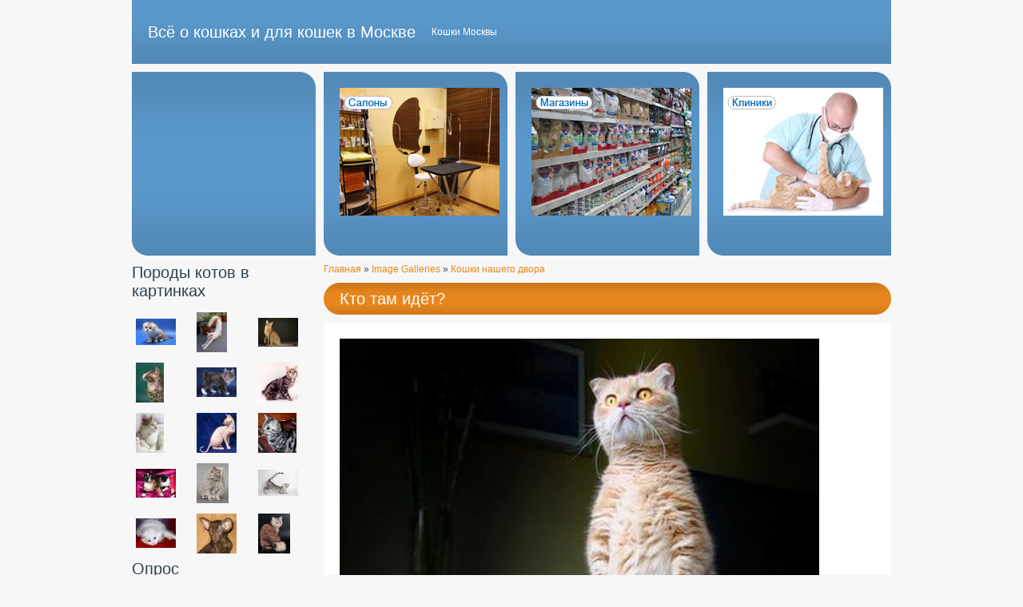

--- FILE ---
content_type: text/html; charset=utf-8
request_url: http://mishka.u3109.sparta.vps-private.net/kto-tam-idet
body_size: 4661
content:
<!DOCTYPE html PUBLIC "-//W3C//DTD XHTML 1.0 Strict//EN" "http://www.w3.org/TR/xhtml1/DTD/xhtml1-strict.dtd">
<html xmlns="http://www.w3.org/1999/xhtml" lang="ru" xml:lang="ru" dir="ltr">
<head>
<meta http-equiv="Content-Type" content="text/html; charset=utf-8" />
<title>Кто там идёт? | Всё о кошках и для кошек в Москве</title>
<meta http-equiv="Content-Type" content="text/html; charset=utf-8" />
<link rel="canonical" href="http://mishka.u3109.sparta.vps-private.net/kto-tam-idet" />
<link type="text/css" rel="stylesheet" media="all" href="/sites/catsmsk.ru/files/css/css_8028262550235372343e15ca3b6e10f2.css" />
<link type="text/css" rel="stylesheet" media="screen" href="/sites/catsmsk.ru/files/css/css_ed6c664846b06bcb5ef6a2ecb2b65044.css" />
<!--[if lt IE 7]>
<link rel="stylesheet" type="text/css" href="/sites/all/themes/async/ie6.css">
<![endif]-->
<script type="text/javascript" src="/sites/catsmsk.ru/files/js/js_7485a627c927519ba42e1f3d3e772a2a.js"></script>
<script type="text/javascript">
<!--//--><![CDATA[//><!--
jQuery.extend(Drupal.settings, { "basePath": "/", "thickbox": { "close": "Закрыть", "next": "Вперёд\x3e", "prev": "\x3cНазад", "esc_key": "или клавиша Esc", "next_close": "Next / Close on last", "image_count": "Изображение !current из !total" } });
//--><!]]>
</script>
<script type="text/javascript"> </script>
</head>
<body>
<div class="fixed"> <!--FIXED-->
    <div id="top"> <!--TOP-->
    <div id="site-info"> <!--SITE INFO-->
        <span id='site-name'><a href="/" title="Всё о кошках и для кошек в Москве">Всё о кошках и для кошек в Москве</a></span>    <span id='site-slogan'>Кошки Москвы</span>    </div> <!--END SITE INFO-->    <div id="secondary"> <!--SECONDARY LINKS-->
          </div> <!--END SECONDARY LINKS-->  </div> <!--END TOP-->
    <div id="wrapper"> <!--WRAPPER-->
    <div id="page"> <!--PAGE-->
      <div id="preface"> <!--PREFACE-->
      <div id="preface_first" class="top_block"> <!--PREFACE FIRST-->
        <div class="block block-block" id="block-block-4">
    <div class="content"><p align="center"><a href="http://catsmsk.ru/taxonomy/term/8"><img src="/sites/catsmsk.ru/files/u1/salon.jpg" width="200" height="160" alt="салоны красоты для котов" /></a></p>

</div>
</div>
      </div> <!--END PREFACE FIRST-->      <div id="preface_middle" class="top_block"> <!--PREFACE MIDDLE-->
        <div class="block block-block" id="block-block-5">
    <div class="content"><p align="center"><a href="http://catsmsk.ru/taxonomy/term/10"><img src="/sites/catsmsk.ru/files/u1/magaziny.jpg" width="200" height="160" alt="зоомагазин" /></a></p>
</div>
</div>
      </div> <!--END PREFACE MIDDLE-->      <div id="preface_last" class="top_block"> <!--PREFACE LAST-->
        <div class="block block-block" id="block-block-6">
    <div class="content"><p align="center"><a href="http://catsmsk.ru/taxonomy/term/9"><img src="/sites/catsmsk.ru/files/u1/klinika.jpg" width="200" height="160" alt="ветеринары" /></a></p>

</div>
</div>
      </div> <!--END PREFACE LAST-->      </div> <!--END PREFACE-->      <div id="breadcrumb"><div class="breadcrumb"><a href="/">Главная</a> » <a href="/image">Image Galleries</a> » <a href="/tags/koshki-nashego-dvora">Кошки нашего двора</a></div></div>      <h1 id="title"><a href="http://mishka.u3109.sparta.vps-private.net/kto-tam-idet" title="Кто там идёт?">Кто там идёт?</a></h1>      <div id="container"> <!--CONTAINER-->
        <div id="content"> <!--CONTENT-->
                                        <div class="node">
    <div class="content"><img src="http://mishka.u3109.sparta.vps-private.net/sites/catsmsk.ru/files/images/kto_tam.jpg" alt="Кто там идёт?" title="Кто там идёт?"  class="image image-preview " width="600" height="600" /></div>
    <div class="tags">Tags: <ul class="links inline"><li class="taxonomy_term_13 first last"><a href="/tags/koshki-nashego-dvora" rel="tag" title="">Кошки нашего двора</a></li>
</ul></div>
      <div class="links"><ul class="links inline"><li class="comment_forbidden first"></li>
<li class="image_size_thumbnail last active"><a href="/kto-tam-idet?size=thumbnail" class="active">Превью</a></li>
</ul></div>
  </div>        </div> <!--END CONTENT-->              </div> <!--END CONTAINER-->    </div> <!--END PAGE-->
    <div id="sidebar"> <!--SIDEBAR-->
      <div id="primary" class="top_block"> <!--PRIMARY LINKS-->
              </div> <!--END PRIMARY LINKS-->      <div id="sidebar_first"> <!--SIDEBAR FIRST-->
        <div class="block block-views" id="block-views-porody-block_1">
    <h3 class="title">Породы котов в картинках</h3>
    <div class="content"><div class="view view-porody view-id-porody view-display-id-block_1 view-dom-id-1">
    
  
  
      <div class="view-content">
      <table class="views-view-grid col-3">
  <tbody>
                <tr class="row-1 row-first">
                  <td class="col-1 col-first">
              
  <span class="views-field-field-pic-fid">
                <span class="field-content"><a href="/khailend-fold" class="imagecache imagecache-post_images_50x50 imagecache-linked imagecache-post_images_50x50_linked"><img src="http://mishka.u3109.sparta.vps-private.net/sites/catsmsk.ru/files/imagecache/post_images_50x50/hajlend_fold.jpg" alt="Хайленд фолд" title="Хайленд фолд" width="50" height="33" class="imagecache imagecache-post_images_50x50"/></a></span>
  </span>
          </td>
                  <td class="col-2">
              
  <span class="views-field-field-pic-fid">
                <span class="field-content"><a href="/baliiskaya-koshka" class="imagecache imagecache-post_images_50x50 imagecache-linked imagecache-post_images_50x50_linked"><img src="http://mishka.u3109.sparta.vps-private.net/sites/catsmsk.ru/files/imagecache/post_images_50x50/balijska_koshka.jpg" alt="Балийская кошка" title="Балийская кошка" width="38" height="50" class="imagecache imagecache-post_images_50x50"/></a></span>
  </span>
          </td>
                  <td class="col-3 col-last">
              
  <span class="views-field-field-pic-fid">
                <span class="field-content"><a href="/otsiket" class="imagecache imagecache-post_images_50x50 imagecache-linked imagecache-post_images_50x50_linked"><img src="http://mishka.u3109.sparta.vps-private.net/sites/catsmsk.ru/files/imagecache/post_images_50x50/o%D1%81iket.jpg" alt="Оцикет" title="Оцикет" width="50" height="36" class="imagecache imagecache-post_images_50x50"/></a></span>
  </span>
          </td>
              </tr>
                <tr class="row-2">
                  <td class="col-1 col-first">
              
  <span class="views-field-field-pic-fid">
                <span class="field-content"><a href="/la-perm" class="imagecache imagecache-post_images_50x50 imagecache-linked imagecache-post_images_50x50_linked"><img src="http://mishka.u3109.sparta.vps-private.net/sites/catsmsk.ru/files/imagecache/post_images_50x50/la-perm.jpg" alt="кошка породы Ла Перм" title="кошка породы Ла Перм" width="35" height="50" class="imagecache imagecache-post_images_50x50"/></a></span>
  </span>
          </td>
                  <td class="col-2">
              
  <span class="views-field-field-pic-fid">
                <span class="field-content"><a href="/karelskii-bobteil" class="imagecache imagecache-post_images_50x50 imagecache-linked imagecache-post_images_50x50_linked"><img src="http://mishka.u3109.sparta.vps-private.net/sites/catsmsk.ru/files/imagecache/post_images_50x50/karelski_bobtejl.jpg" alt="Карельский бобтейл" title="Карельский бобтейл" width="50" height="37" class="imagecache imagecache-post_images_50x50"/></a></span>
  </span>
          </td>
                  <td class="col-3 col-last">
              
  <span class="views-field-field-pic-fid">
                <span class="field-content"><a href="/yaponskii-bobteil" class="imagecache imagecache-post_images_50x50 imagecache-linked imagecache-post_images_50x50_linked"><img src="http://mishka.u3109.sparta.vps-private.net/sites/catsmsk.ru/files/imagecache/post_images_50x50/japonski_bobtejl.jpg" alt="Японский бобтейл" title="Японский бобтейл" width="50" height="50" class="imagecache imagecache-post_images_50x50"/></a></span>
  </span>
          </td>
              </tr>
                <tr class="row-3">
                  <td class="col-1 col-first">
              
  <span class="views-field-field-pic-fid">
                <span class="field-content"><a href="/anatoliiskaya-koshka" class="imagecache imagecache-post_images_50x50 imagecache-linked imagecache-post_images_50x50_linked"><img src="http://mishka.u3109.sparta.vps-private.net/sites/catsmsk.ru/files/imagecache/post_images_50x50/anatolijska_koshka.jpg" alt="Анатолийская кошка" title="Анатолийская кошка" width="35" height="50" class="imagecache imagecache-post_images_50x50"/></a></span>
  </span>
          </td>
                  <td class="col-2">
              
  <span class="views-field-field-pic-fid">
                <span class="field-content"><a href="/sfinks" class="imagecache imagecache-post_images_50x50 imagecache-linked imagecache-post_images_50x50_linked"><img src="http://mishka.u3109.sparta.vps-private.net/sites/catsmsk.ru/files/imagecache/post_images_50x50/sfinks.jpg" alt="Сфинкс" title="Сфинкс" width="50" height="50" class="imagecache imagecache-post_images_50x50"/></a></span>
  </span>
          </td>
                  <td class="col-3 col-last">
              
  <span class="views-field-field-pic-fid">
                <span class="field-content"><a href="/amerikanskaya-korotkosherstnaya-koshka" class="imagecache imagecache-post_images_50x50 imagecache-linked imagecache-post_images_50x50_linked"><img src="http://mishka.u3109.sparta.vps-private.net/sites/catsmsk.ru/files/imagecache/post_images_50x50/americano_korotkosherstna.jpg" alt="Американская короткошёрстная кошка" title="Американская короткошёрстная кошка" width="48" height="50" class="imagecache imagecache-post_images_50x50"/></a></span>
  </span>
          </td>
              </tr>
                <tr class="row-4">
                  <td class="col-1 col-first">
              
  <span class="views-field-field-pic-fid">
                <span class="field-content"><a href="/ragamaffin" class="imagecache imagecache-post_images_50x50 imagecache-linked imagecache-post_images_50x50_linked"><img src="http://mishka.u3109.sparta.vps-private.net/sites/catsmsk.ru/files/imagecache/post_images_50x50/ragamaffinn.jpg" alt="Рагамаффин" title="Рагамаффин" width="50" height="36" class="imagecache imagecache-post_images_50x50"/></a></span>
  </span>
          </td>
                  <td class="col-2">
              
  <span class="views-field-field-pic-fid">
                <span class="field-content"><a href="/britanskaya-dlinnosherstnaya-koshka" class="imagecache imagecache-post_images_50x50 imagecache-linked imagecache-post_images_50x50_linked"><img src="http://mishka.u3109.sparta.vps-private.net/sites/catsmsk.ru/files/imagecache/post_images_50x50/britano_dlinosherstno_koshka.jpg" alt="Британская длинношёрстная кошка" title="Британская длинношёрстная кошка" width="40" height="50" class="imagecache imagecache-post_images_50x50"/></a></span>
  </span>
          </td>
                  <td class="col-3 col-last">
              
  <span class="views-field-field-pic-fid">
                <span class="field-content"><a href="/egipetskaya-mau" class="imagecache imagecache-post_images_50x50 imagecache-linked imagecache-post_images_50x50_linked"><img src="http://mishka.u3109.sparta.vps-private.net/sites/catsmsk.ru/files/imagecache/post_images_50x50/mau_egipet.jpg" alt="Египетская мау" title="Египетская мау" width="50" height="33" class="imagecache imagecache-post_images_50x50"/></a></span>
  </span>
          </td>
              </tr>
                <tr class="row-5 row-last">
                  <td class="col-1 col-first">
              
  <span class="views-field-field-pic-fid">
                <span class="field-content"><a href="/turetskaya-angora" class="imagecache imagecache-post_images_50x50 imagecache-linked imagecache-post_images_50x50_linked"><img src="http://mishka.u3109.sparta.vps-private.net/sites/catsmsk.ru/files/imagecache/post_images_50x50/tyrecka_angora.jpg" alt="Турецкая ангора" title="Турецкая ангора" width="50" height="37" class="imagecache imagecache-post_images_50x50"/></a></span>
  </span>
          </td>
                  <td class="col-2">
              
  <span class="views-field-field-pic-fid">
                <span class="field-content"><a href="/gavana" class="imagecache imagecache-post_images_50x50 imagecache-linked imagecache-post_images_50x50_linked"><img src="http://mishka.u3109.sparta.vps-private.net/sites/catsmsk.ru/files/imagecache/post_images_50x50/gavana.jpg" alt="Шоколадная Гавана" title="Шоколадная Гавана" width="50" height="50" class="imagecache imagecache-post_images_50x50"/></a></span>
  </span>
          </td>
                  <td class="col-3 col-last">
              
  <span class="views-field-field-pic-fid">
                <span class="field-content"><a href="/ekzoticheskaya-koshka" class="imagecache imagecache-post_images_50x50 imagecache-linked imagecache-post_images_50x50_linked"><img src="http://mishka.u3109.sparta.vps-private.net/sites/catsmsk.ru/files/imagecache/post_images_50x50/ekzot.jpg" alt="Экзотическая кошка" title="Экзотическая кошка" width="40" height="50" class="imagecache imagecache-post_images_50x50"/></a></span>
  </span>
          </td>
              </tr>
      </tbody>
</table>
    </div>
  
  
  
  
  
  
</div> </div>
</div>
<div class="block block-poll" id="block-poll-0">
    <h3 class="title">Опрос</h3>
    <div class="content"><form action="/kto-tam-idet"  accept-charset="UTF-8" method="post" id="poll-view-voting">
<div><div class="poll">
  <div class="vote-form">
    <div class="choices">
              <div class="title">Насколько общительна Ваша кошка?:</div>
            <div class="form-radios"><div class="form-item" id="edit-choice-0-wrapper">
 <label class="option" for="edit-choice-0"><input type="radio" id="edit-choice-0" name="choice" value="0"   class="form-radio" /> Она позволяет гладить себя только членам своей семьи, а чужих к себе не подпускает.</label>
</div>
<div class="form-item" id="edit-choice-1-wrapper">
 <label class="option" for="edit-choice-1"><input type="radio" id="edit-choice-1" name="choice" value="1"   class="form-radio" /> Она любит кого-то одного из семьи, остальных просто принимает как дополнение.</label>
</div>
<div class="form-item" id="edit-choice-2-wrapper">
 <label class="option" for="edit-choice-2"><input type="radio" id="edit-choice-2" name="choice" value="2"   class="form-radio" /> Она позволяет гладить себя и играет абсолютно со  всеми.</label>
</div>
</div>    </div>
    <input type="submit" name="op" id="edit-vote" value="Голосовать"  class="form-submit" />
  </div>
    <input type="hidden" name="form_build_id" id="form-iN5Evy6oBIrwb_ZBbLAiFJs4TZrO3UQyoDS71070mBU" value="form-iN5Evy6oBIrwb_ZBbLAiFJs4TZrO3UQyoDS71070mBU"  />
<input type="hidden" name="form_id" id="edit-poll-view-voting" value="poll_view_voting"  />
</div>

</div></form>
</div>
</div>
<div class="block block-image" id="block-image-1">
    <h3 class="title">Наши питомцы</h3>
    <div class="content"><a href="/skeptik"><img src="http://mishka.u3109.sparta.vps-private.net/sites/catsmsk.ru/files/images/ny_cho.thumbnail.jpg" alt="Скептик" title="Скептик"  class="image image-thumbnail " width="100" height="75" /></a></div>
</div>
<div class="block block-menu" id="block-menu-menu-rasdely">
    <h3 class="title">Полезное</h3>
    <div class="content"><ul class="menu"><li class="leaf first"><a href="http://catsmsk.ru/taxonomy/term/12" title="">Выставки</a></li>
<li class="leaf last"><a href="/contact" title="">Связаться с нами</a></li>
</ul></div>
</div>
      </div> <!--END SIDEBAR FIRST-->      <div id="sidebar_top">&nbsp;</div>
      <div id="sidebar_last"> <!--SIDEBAR LAST-->
        <div class="block block-menu" id="block-menu-menu-objava">
    <h3 class="title">Объявления</h3>
    <div class="content"><ul class="menu"><li class="leaf first"><a href="http://catsmsk.ru/taxonomy/term/14" title="">Куплю</a></li>
<li class="leaf"><a href="http://catsmsk.ru/taxonomy/term/15" title="">Продам</a></li>
<li class="leaf"><a href="http://catsmsk.ru/taxonomy/term/17" title="">Нашли</a></li>
<li class="leaf"><a href="http://catsmsk.ru/taxonomy/term/16" title="">Потеряли</a></li>
<li class="leaf last"><a href="http://catsmsk.ru/taxonomy/term/18" title="">Разное</a></li>
</ul></div>
</div>
<div class="block block-block" id="block-block-2">
    <div class="content"><!-- Yandex.Metrika informer -->
<a href="http://metrika.yandex.ru/stat/?id=22057561&amp;from=informer"
target="_blank" rel="nofollow"><img src="//bs.yandex.ru/informer/22057561/3_1_FFFFFFFF_EFEFEFFF_0_pageviews"
style="width:88px; height:31px; border:0;" alt="Яндекс.Метрика" title="Яндекс.Метрика: данные за сегодня (просмотры, визиты и уникальные посетители)" onclick="try{Ya.Metrika.informer({i:this,id:22057561,lang:'ru'});return false}catch(e){}"/></a>
<!-- /Yandex.Metrika informer -->

<!-- Yandex.Metrika counter -->
<script type="text/javascript">
(function (d, w, c) {
    (w[c] = w[c] || []).push(function() {
        try {
            w.yaCounter22057561 = new Ya.Metrika({id:22057561,
                    webvisor:true,
                    clickmap:true,
                    trackLinks:true,
                    accurateTrackBounce:true});
        } catch(e) { }
    });

    var n = d.getElementsByTagName("script")[0],
        s = d.createElement("script"),
        f = function () { n.parentNode.insertBefore(s, n); };
    s.type = "text/javascript";
    s.async = true;
    s.src = (d.location.protocol == "https:" ? "https:" : "http:") + "//mc.yandex.ru/metrika/watch.js";

    if (w.opera == "[object Opera]") {
        d.addEventListener("DOMContentLoaded", f, false);
    } else { f(); }
})(document, window, "yandex_metrika_callbacks");
</script>
<noscript><div><img src="//mc.yandex.ru/watch/22057561" style="position:absolute; left:-9999px;" alt="" /></div></noscript>
<!-- /Yandex.Metrika counter --></div>
</div>
      </div> <!--END SIDEBAR LAST-->
      <div id="sidebar_bottom">&nbsp;</div>    </div> <!--END SIDEBAR-->
  </div> <!--END WRAPPER-->
  <div id="footer"> <!--FOOTER-->
    <div class="block block-menu" id="block-menu-secondary-links">
    <div class="content"><ul class="menu"><li class="leaf first"><a href="/tracker" title="">Последние публикации</a></li>
<li class="leaf last"><a href="/press_release" title="Пресс-релизы">Пресс-релизы</a></li>
</ul></div>
</div>
  </div> <!--END FOOTER-->     <div id="credits"><h5><a href="http://www.realizzazione-siti-vicenza.com" title="Siti web Vicenza, sviluppatore Drupal">Siti web Vicenza</a></h5></div>
</div> <!--END FIXED-->
<script type="text/javascript" src="/sites/catsmsk.ru/files/js/js_ce88d6ec1b5174a58eb510cf29a8655e.js"></script>
<script type="text/javascript">
<!--//--><![CDATA[//><!--
jQuery.extend(Drupal.settings, { "googleCSE": { "language": "ru" } });
//--><!]]>
</script>
</body>
</html>

--- FILE ---
content_type: text/css
request_url: http://mishka.u3109.sparta.vps-private.net/sites/catsmsk.ru/files/css/css_ed6c664846b06bcb5ef6a2ecb2b65044.css
body_size: 3100
content:
html,body,div,span,applet,object,iframe,h1,h2,h3,h4,h5,h6,p,blockquote,pre,a,abbr,acronym,address,big,cite,code,del,dfn,em,font,img,ins,kbd,q,s,samp,small,strike,strong,sub,sup,tt,var,b,u,i,center,dl,dt,dd,ol,ul,li,fieldset,form,input,select,textarea,label,legend,table,caption,tbody,tfoot,thead,tr,th,td,tr.even,tr.odd,tr.drag,tbody,tbody th,thead th,.breadcrumb,.error,div.error,tr.error,.warning,div.warning,tr.warning,.ok,div.ok,tr.ok,.item-list .icon,.item-list .title,.item-list ul,.item-list ul li,ol.task-list li.active,.form-item,tr.odd .form-item,tr.even .form-item,tr.merge-down,tr.merge-up,.form-item .description,.form-item label,.form-item label.option,.form-checkboxes,.form-radios,.form-checkboxes .form-item,.form-radios .form-item,.marker,.form-required,.more-link,.more-help-link,.item-list .pager,.item-list .pager li,.pager-current,.tips,dl.multiselect dd.b,dl.multiselect dd.b .form-item,dl.multiselect dd.b select,dl.multiselect dd.a,dl.multiselect dd.a .form-item,dl.multiselect dt,dl.multiselect dd,dl.multiselect .form-item,ul.primary,ul.primary li,ul.primary li a,ul.primary li.active a,ul.primary li a:hover,ul.secondary,ul.secondary li,ul.secondary a,ul.secondary a.active,html.js fieldset.collapsible legend a,html.js fieldset.collapsed legend a,.resizable-textarea{margin:0px;padding:0px;border:0px;outline:0px;font-size:100%;vertical-align:baseline;background:transparent;line-height:inherit;}ol,ul,.item-list ul,.item-list ul li{list-style:none;}blockquote,q{quotes:none}blockquote:before,blockquote:after,q:before,q:after{content:'';content:none;}:focus{outline:0}ins{text-decoration:none}del{text-decoration:line-through}table{border-collapse:collapse;border-spacing:0;}input,select,textarea,body{font:13px/20px "Helvetica Neue",Helvetica,Arial,sans-serif}





body{background-color:#f7f7f7;color:#2f414f;font:12px Arial,Verdana,Helvetica,sans-serif;text-align:center;}.fixed{width:950px;margin:0 auto;border:0;text-align:left;}.none{display:none}#mission{text-align:center;display:block;height:21px;line-height:21px;overflow:hidden;font-size:10px;border-bottom:4px solid #276395;}#top{display:block;overflow:hidden;clear:both;height:80px;background-image:url(/sites/all/themes/async/img/top.png);background-repeat:repeat-x;background-position:0 0;margin-bottom:10px;color:white;}#site-info{height:80px;width:710px;display:block;float:left;overflow:hidden;}#site-logo{margin-left:20px;display:block;height:80px;width:231px;float:left;}#site-name{line-height:80px;font-size:20px;padding:0 20px;display:block;float:left;}#site-slogan{display:block;float:left;line-height:80px;}#secondary{height:80px;width:130px;display:block;float:right;overflow:hidden;}#header{margin-bottom:10px}#wrapper{overflow:hidden;clear:both;margin-bottom:10px}#page{display:block;float:right;width:710px;}#preface{overflow:hidden;clear:both;margin-bottom:10px;width:710px;line-height:1.5em;}#preface_middle{margin:0 10px 0 10px;}#title{height:40px;width:710px;line-height:40px;background-image:url(/sites/all/themes/async/img/title.png);background-repeat:no-repeat;background-position:0 0;}#container{font-size:14px}#content{margin-bottom:10px;padding:20px;background-color:white;}#content_bottom{margin-bottom:10px;padding:20px;background-color:white;}#sidebar{display:block;float:left;width:230px;}#primary{margin-bottom:10px}#sidebar_first{margin-bottom:10px}#sidebar_top{display:block;width:230px;height:20px;background-image:url(/sites/all/themes/async/img/sidebar_top.png);background-repeat:no-repeat;background-position:0 0;}#sidebar_last{background-color:#5A98CB;color:white}#sidebar_bottom{display:block;width:230px;height:20px;background-image:url(/sites/all/themes/async/img/sidebar_bottom.png);background-repeat:no-repeat;background-position:0 0;}#footer{display:block;height:50px;line-height:50px;padding:20px;text-align:center;background-image:url(/sites/all/themes/async/img/footer.png);background-repeat:no-repeat;background-position:0 0;margin-bottom:10px;color:white;clear:both;}#footer_message{font-size:10px;margin-bottom:10px;text-align:center;}#credits{text-align:center}.top_block{display:block;overflow:hidden;width:230px;height:230px;background-image:url(/sites/all/themes/async/img/top_block.png);background-repeat:no-repeat;background-position:0 0;color:white;}.top_block ul.links,.top_block .block{padding:20px}#preface .top_block{float:left}#breadcrumb{margin-bottom:10px;}h1,h2,h3,h4,h5{margin:0 0 10px 0;font-weight:normal;}#container h2,#container h3,#container h4,#container h5{color:#5189b7;}h1#title{font-size:20px;color:white;padding:0 20px 0 20px;}h2{font-size:24px}h3{font-size:20px}h4{font-size:18px}h5{font-size:16px}#credits h5{font-size:10px;font-weight:normal}#content_bottom h3{color:#5189b7;font-weight:normal;font-size:24px;}#sidebar_last h3{padding:0 20px;font-size:18px;font-weight:bold}a,a:link,a:visited,a:active,li a:active{text-decoration:none;color:#e7861d;}a:hover{text-decoration:underline}h1#title a:hover{text-decoration:none}h1#title a{color:white}#primary a,#primary a:link,#primary a:visited,#primary a:active,#primary li a:active{color:white;font-size:18px;}#secondary a,#secondary a:link,#secondary a:visited,#secondary a:active,#secondary li a:active{color:white;font-size:10px;}#sidebar_last a,#sidebar_last a:link,#sidebar_last a:visited,#sidebar_last a:active,#sidebar_last li a:active{color:white}#preface a,#preface a:link,#preface a:visited,#preface a:active,#preface li a:active{color:white}#site-logo a{font-size:0}#site-name a{color:white}#container ul{list-style-image:url(/sites/all/themes/async/img/bullet.png)}#container ul,#container ol{list-style-position:inside;line-height:1.5em;margin-bottom:10px;}#container .node ol li{margin:0 0 0 20px;padding:0;}#container .node ul li{margin:0;padding:0;}.item-list ul li{line-height:1.5em}.block-similar .item-list ul li{font-size:18px}#container .node ol li{list-style:decimal}dl dd{padding-left:20px;font-size:13px;}#primary ul.links li{display:block;padding:10px 0;border-bottom:1px dashed white;}#secondary{text-align:right}#secondary ul.links{padding-right:5px;}#secondary ul.links li{display:block;padding:2px 0;border-bottom:1px dashed white;}#header p{line-height:0;}#sidebar_last .block .content{padding:0 20px 0 20px}#container .node{margin-bottom:20px;}.node p{margin-top:0;margin-bottom:8px;line-height:1.5em;}blockquote{margin:0;font-size:22px;color:#a9a9a9;line-height:1.3em;padding-left:30px;background-image:url(/sites/all/themes/async/img/blockquote.png);background-repeat:no-repeat;background-position:0 0;}tbody{border:0}table{width:100%}hr{border:1px dashed #cccccc;height:0px;margin:20px 0 20px 0;}#simplemenu{position:relative}code{font-family:monospace;padding:5px;background-color:#eeeeee;border:1px solid #bbbbbb;}table th,table td{padding:5px;vertical-align:middle}table th{font-size:0.85em}div.block table{margin:0}table tr.odd{background:#f0f8fa}table thead tr,table tr.even{background:#f6fbfc}table td,table th{padding:5px}table#attachments{margin-top:10px}label{font-weight:bold}select,textarea,.form-text,.form-textarea,.form-select{width:90%;padding:5px;border:1px solid #ccc;background:white;color:#333333;}.form-text:focus,.form-textarea:focus,.form-select:focus{color:black;border-color:#5a98cb;background:#eeeeee;}input.form-submit{cursor:pointer;padding:3px 10px;color:white;font-weight:normal;background:#5a98cb;border:1px solid #5189B7;}input.form-submit:active{background:#E7861D}input.form-radio,input.form-checkbox{vertical-align:middle}.form-item .description,.description{color:#666666;font-size:11px;}div.collapsible h2.fieldset-title{cursor:pointer}div.collapsed div.fieldset-content{display:none}fieldset.collapsible{padding:5px;border:1px solid #cccccc;margin-bottom:10px;}#autocomplete ul{list-style-image:none}html.js input.form-autocomplete{background-position:100% 7px}html.js input.throbbing{background-position:100% -13px}#diff-inline-form select,#content div.filter-options select{padding:0}#content div.form-item{margin-bottom:20px}#content div.form-option{margin-bottom:10px}#content table div.form-item{margin-bottom:0}div.container-inline div{display:inherit}form#user-pass input.form-text,form#user-login input.form-text{font-size:18px}div.fieldset,div.view-filters,form table{background:white;border:1px solid #dddddd;margin:0 0 10px;}div.fieldset h2.fieldset-title{background:transparent;font-size:11px;font-weight:bold;padding:5px;}div.fieldset div.fieldset-content{background:transparent;border:0;padding:5px;}div.fieldset table{background:#eeeeee}div.preview .node{border:1px solid #eeeeee;border-bottom-color:#dddddd;padding:9px;margin:0 0 20px;}div.preview .node h1{background:#f8f8f8;padding:4px;font-size:11px;}div.preview .node .content{padding:9px}div.tabs ul.tabs{border:1px solid #dddddd;padding:10px;margin-bottom:5px;font-size:12px;}ul.tabs li{padding-right:10px}ul.tabs li.active a{font-weight:bold;color:#333333;}div.tabs ul.secondary{background-color:#dddddd}.views-row-last h4{margin-bottom:0}.item-list .pager li{font-size:12px;padding:0;}.tags{font-size:0.85em;border:1px solid #f5f5f5;padding:5px;color:#858585;margin-bottom:5px;}div.links{font-size:0.85em;border:1px solid #f5f5f5;padding:5px;color:#858585;}#container #comments ul.links{margin-bottom:0}#comments .comment .content{margin-bottom:10px}#comments .comment .submitted{margin-bottom:10px;font-size:12px;}div.messages{margin:0 0 20px 0}div.messages ul li{list-style-type:none;}div.status{padding:2px;border:1px solid #008A2E;background-color:#B1F9C9;}div.error{padding:2px;border:1px solid #F95137;background-color:#F9B2B2;}
